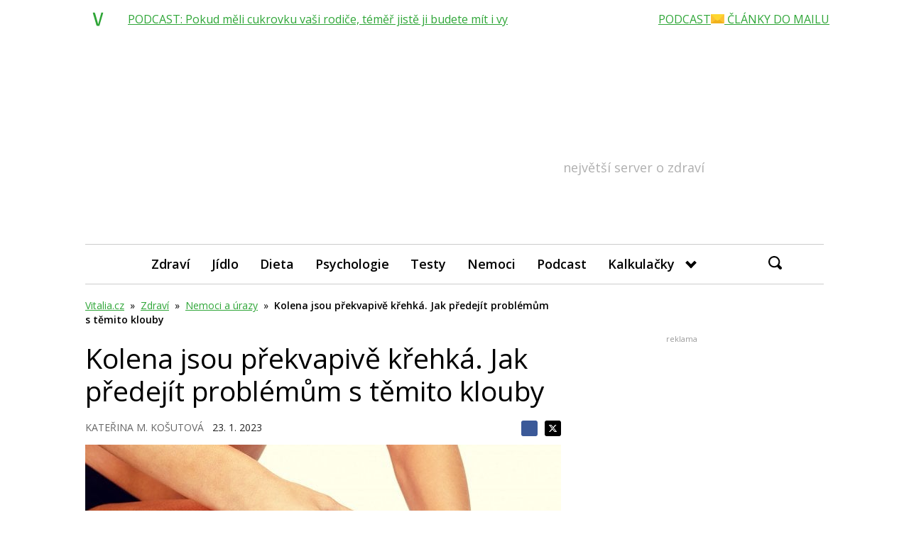

--- FILE ---
content_type: text/html; charset=utf-8
request_url: https://www.google.com/recaptcha/api2/aframe
body_size: 264
content:
<!DOCTYPE HTML><html><head><meta http-equiv="content-type" content="text/html; charset=UTF-8"></head><body><script nonce="mnSvDYwO2wJ-d4vfYFaEhg">/** Anti-fraud and anti-abuse applications only. See google.com/recaptcha */ try{var clients={'sodar':'https://pagead2.googlesyndication.com/pagead/sodar?'};window.addEventListener("message",function(a){try{if(a.source===window.parent){var b=JSON.parse(a.data);var c=clients[b['id']];if(c){var d=document.createElement('img');d.src=c+b['params']+'&rc='+(localStorage.getItem("rc::a")?sessionStorage.getItem("rc::b"):"");window.document.body.appendChild(d);sessionStorage.setItem("rc::e",parseInt(sessionStorage.getItem("rc::e")||0)+1);localStorage.setItem("rc::h",'1769422224090');}}}catch(b){}});window.parent.postMessage("_grecaptcha_ready", "*");}catch(b){}</script></body></html>